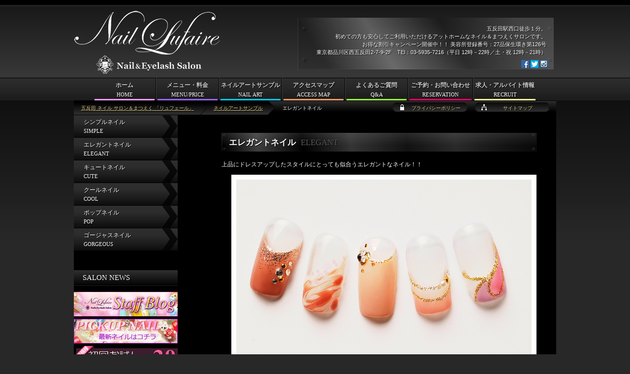

--- FILE ---
content_type: text/html; charset=UTF-8
request_url: https://nail-art.jp/nailart/elegant/
body_size: 5778
content:
<!DOCTYPE html>
<html lang="ja">
<head>
<meta charset="utf-8" />
<meta name="viewport" content="width=420,user-scalable=no" />
<title>エレガントネイル | 五反田 ネイル サロン＆まつえく 「リュフェール」</title>
<meta name="description" content="エレガントネイル。五反田駅徒歩１分のネイル＆まつえくサロン！お得な割引キャンペーン開催中！！初めての方も安心してご利用いただけるアットホームなネイル＆まつえくサロン 「リュフェール」の紹介サイト。求人情報も掲載中です。">
<meta name="keywords" content="五反田,ネイル,まつえく,サロン,求人,アルバイト,エレガントネイル"><link rel="alternate" type="application/atom+xml" title="五反田 ネイル サロン＆まつえく 「リュフェール」 Atom Feed" href="https://nail-art.jp/feed/atom/" />
<link rel="alternate" type="application/rss+xml" title="五反田 ネイル サロン＆まつえく 「リュフェール」 RSS Feed" href="https://nail-art.jp/feed/" />
<link rel="help" href="https://nail-art.jp/sitemap/" title="サイトマップ" />
<meta name='robots' content='max-image-preview:large' />
	<style>img:is([sizes="auto" i], [sizes^="auto," i]) { contain-intrinsic-size: 3000px 1500px }</style>
	<link rel='stylesheet' id='wp-block-library-css' href='https://nail-art.jp/wp-includes/css/dist/block-library/style.min.css?ver=6.8.3' media='all' />
<style id='classic-theme-styles-inline-css' type='text/css'>
/*! This file is auto-generated */
.wp-block-button__link{color:#fff;background-color:#32373c;border-radius:9999px;box-shadow:none;text-decoration:none;padding:calc(.667em + 2px) calc(1.333em + 2px);font-size:1.125em}.wp-block-file__button{background:#32373c;color:#fff;text-decoration:none}
</style>
<link rel='stylesheet' id='mediaelement-css' href='https://nail-art.jp/wp-includes/js/mediaelement/mediaelementplayer-legacy.min.css?ver=4.2.17' media='all' />
<link rel='stylesheet' id='wp-mediaelement-css' href='https://nail-art.jp/wp-includes/js/mediaelement/wp-mediaelement.min.css?ver=6.8.3' media='all' />
<style id='jetpack-sharing-buttons-style-inline-css' type='text/css'>
.jetpack-sharing-buttons__services-list{display:flex;flex-direction:row;flex-wrap:wrap;gap:0;list-style-type:none;margin:5px;padding:0}.jetpack-sharing-buttons__services-list.has-small-icon-size{font-size:12px}.jetpack-sharing-buttons__services-list.has-normal-icon-size{font-size:16px}.jetpack-sharing-buttons__services-list.has-large-icon-size{font-size:24px}.jetpack-sharing-buttons__services-list.has-huge-icon-size{font-size:36px}@media print{.jetpack-sharing-buttons__services-list{display:none!important}}.editor-styles-wrapper .wp-block-jetpack-sharing-buttons{gap:0;padding-inline-start:0}ul.jetpack-sharing-buttons__services-list.has-background{padding:1.25em 2.375em}
</style>
<style id='global-styles-inline-css' type='text/css'>
:root{--wp--preset--aspect-ratio--square: 1;--wp--preset--aspect-ratio--4-3: 4/3;--wp--preset--aspect-ratio--3-4: 3/4;--wp--preset--aspect-ratio--3-2: 3/2;--wp--preset--aspect-ratio--2-3: 2/3;--wp--preset--aspect-ratio--16-9: 16/9;--wp--preset--aspect-ratio--9-16: 9/16;--wp--preset--color--black: #000000;--wp--preset--color--cyan-bluish-gray: #abb8c3;--wp--preset--color--white: #ffffff;--wp--preset--color--pale-pink: #f78da7;--wp--preset--color--vivid-red: #cf2e2e;--wp--preset--color--luminous-vivid-orange: #ff6900;--wp--preset--color--luminous-vivid-amber: #fcb900;--wp--preset--color--light-green-cyan: #7bdcb5;--wp--preset--color--vivid-green-cyan: #00d084;--wp--preset--color--pale-cyan-blue: #8ed1fc;--wp--preset--color--vivid-cyan-blue: #0693e3;--wp--preset--color--vivid-purple: #9b51e0;--wp--preset--gradient--vivid-cyan-blue-to-vivid-purple: linear-gradient(135deg,rgba(6,147,227,1) 0%,rgb(155,81,224) 100%);--wp--preset--gradient--light-green-cyan-to-vivid-green-cyan: linear-gradient(135deg,rgb(122,220,180) 0%,rgb(0,208,130) 100%);--wp--preset--gradient--luminous-vivid-amber-to-luminous-vivid-orange: linear-gradient(135deg,rgba(252,185,0,1) 0%,rgba(255,105,0,1) 100%);--wp--preset--gradient--luminous-vivid-orange-to-vivid-red: linear-gradient(135deg,rgba(255,105,0,1) 0%,rgb(207,46,46) 100%);--wp--preset--gradient--very-light-gray-to-cyan-bluish-gray: linear-gradient(135deg,rgb(238,238,238) 0%,rgb(169,184,195) 100%);--wp--preset--gradient--cool-to-warm-spectrum: linear-gradient(135deg,rgb(74,234,220) 0%,rgb(151,120,209) 20%,rgb(207,42,186) 40%,rgb(238,44,130) 60%,rgb(251,105,98) 80%,rgb(254,248,76) 100%);--wp--preset--gradient--blush-light-purple: linear-gradient(135deg,rgb(255,206,236) 0%,rgb(152,150,240) 100%);--wp--preset--gradient--blush-bordeaux: linear-gradient(135deg,rgb(254,205,165) 0%,rgb(254,45,45) 50%,rgb(107,0,62) 100%);--wp--preset--gradient--luminous-dusk: linear-gradient(135deg,rgb(255,203,112) 0%,rgb(199,81,192) 50%,rgb(65,88,208) 100%);--wp--preset--gradient--pale-ocean: linear-gradient(135deg,rgb(255,245,203) 0%,rgb(182,227,212) 50%,rgb(51,167,181) 100%);--wp--preset--gradient--electric-grass: linear-gradient(135deg,rgb(202,248,128) 0%,rgb(113,206,126) 100%);--wp--preset--gradient--midnight: linear-gradient(135deg,rgb(2,3,129) 0%,rgb(40,116,252) 100%);--wp--preset--font-size--small: 13px;--wp--preset--font-size--medium: 20px;--wp--preset--font-size--large: 36px;--wp--preset--font-size--x-large: 42px;--wp--preset--spacing--20: 0.44rem;--wp--preset--spacing--30: 0.67rem;--wp--preset--spacing--40: 1rem;--wp--preset--spacing--50: 1.5rem;--wp--preset--spacing--60: 2.25rem;--wp--preset--spacing--70: 3.38rem;--wp--preset--spacing--80: 5.06rem;--wp--preset--shadow--natural: 6px 6px 9px rgba(0, 0, 0, 0.2);--wp--preset--shadow--deep: 12px 12px 50px rgba(0, 0, 0, 0.4);--wp--preset--shadow--sharp: 6px 6px 0px rgba(0, 0, 0, 0.2);--wp--preset--shadow--outlined: 6px 6px 0px -3px rgba(255, 255, 255, 1), 6px 6px rgba(0, 0, 0, 1);--wp--preset--shadow--crisp: 6px 6px 0px rgba(0, 0, 0, 1);}:where(.is-layout-flex){gap: 0.5em;}:where(.is-layout-grid){gap: 0.5em;}body .is-layout-flex{display: flex;}.is-layout-flex{flex-wrap: wrap;align-items: center;}.is-layout-flex > :is(*, div){margin: 0;}body .is-layout-grid{display: grid;}.is-layout-grid > :is(*, div){margin: 0;}:where(.wp-block-columns.is-layout-flex){gap: 2em;}:where(.wp-block-columns.is-layout-grid){gap: 2em;}:where(.wp-block-post-template.is-layout-flex){gap: 1.25em;}:where(.wp-block-post-template.is-layout-grid){gap: 1.25em;}.has-black-color{color: var(--wp--preset--color--black) !important;}.has-cyan-bluish-gray-color{color: var(--wp--preset--color--cyan-bluish-gray) !important;}.has-white-color{color: var(--wp--preset--color--white) !important;}.has-pale-pink-color{color: var(--wp--preset--color--pale-pink) !important;}.has-vivid-red-color{color: var(--wp--preset--color--vivid-red) !important;}.has-luminous-vivid-orange-color{color: var(--wp--preset--color--luminous-vivid-orange) !important;}.has-luminous-vivid-amber-color{color: var(--wp--preset--color--luminous-vivid-amber) !important;}.has-light-green-cyan-color{color: var(--wp--preset--color--light-green-cyan) !important;}.has-vivid-green-cyan-color{color: var(--wp--preset--color--vivid-green-cyan) !important;}.has-pale-cyan-blue-color{color: var(--wp--preset--color--pale-cyan-blue) !important;}.has-vivid-cyan-blue-color{color: var(--wp--preset--color--vivid-cyan-blue) !important;}.has-vivid-purple-color{color: var(--wp--preset--color--vivid-purple) !important;}.has-black-background-color{background-color: var(--wp--preset--color--black) !important;}.has-cyan-bluish-gray-background-color{background-color: var(--wp--preset--color--cyan-bluish-gray) !important;}.has-white-background-color{background-color: var(--wp--preset--color--white) !important;}.has-pale-pink-background-color{background-color: var(--wp--preset--color--pale-pink) !important;}.has-vivid-red-background-color{background-color: var(--wp--preset--color--vivid-red) !important;}.has-luminous-vivid-orange-background-color{background-color: var(--wp--preset--color--luminous-vivid-orange) !important;}.has-luminous-vivid-amber-background-color{background-color: var(--wp--preset--color--luminous-vivid-amber) !important;}.has-light-green-cyan-background-color{background-color: var(--wp--preset--color--light-green-cyan) !important;}.has-vivid-green-cyan-background-color{background-color: var(--wp--preset--color--vivid-green-cyan) !important;}.has-pale-cyan-blue-background-color{background-color: var(--wp--preset--color--pale-cyan-blue) !important;}.has-vivid-cyan-blue-background-color{background-color: var(--wp--preset--color--vivid-cyan-blue) !important;}.has-vivid-purple-background-color{background-color: var(--wp--preset--color--vivid-purple) !important;}.has-black-border-color{border-color: var(--wp--preset--color--black) !important;}.has-cyan-bluish-gray-border-color{border-color: var(--wp--preset--color--cyan-bluish-gray) !important;}.has-white-border-color{border-color: var(--wp--preset--color--white) !important;}.has-pale-pink-border-color{border-color: var(--wp--preset--color--pale-pink) !important;}.has-vivid-red-border-color{border-color: var(--wp--preset--color--vivid-red) !important;}.has-luminous-vivid-orange-border-color{border-color: var(--wp--preset--color--luminous-vivid-orange) !important;}.has-luminous-vivid-amber-border-color{border-color: var(--wp--preset--color--luminous-vivid-amber) !important;}.has-light-green-cyan-border-color{border-color: var(--wp--preset--color--light-green-cyan) !important;}.has-vivid-green-cyan-border-color{border-color: var(--wp--preset--color--vivid-green-cyan) !important;}.has-pale-cyan-blue-border-color{border-color: var(--wp--preset--color--pale-cyan-blue) !important;}.has-vivid-cyan-blue-border-color{border-color: var(--wp--preset--color--vivid-cyan-blue) !important;}.has-vivid-purple-border-color{border-color: var(--wp--preset--color--vivid-purple) !important;}.has-vivid-cyan-blue-to-vivid-purple-gradient-background{background: var(--wp--preset--gradient--vivid-cyan-blue-to-vivid-purple) !important;}.has-light-green-cyan-to-vivid-green-cyan-gradient-background{background: var(--wp--preset--gradient--light-green-cyan-to-vivid-green-cyan) !important;}.has-luminous-vivid-amber-to-luminous-vivid-orange-gradient-background{background: var(--wp--preset--gradient--luminous-vivid-amber-to-luminous-vivid-orange) !important;}.has-luminous-vivid-orange-to-vivid-red-gradient-background{background: var(--wp--preset--gradient--luminous-vivid-orange-to-vivid-red) !important;}.has-very-light-gray-to-cyan-bluish-gray-gradient-background{background: var(--wp--preset--gradient--very-light-gray-to-cyan-bluish-gray) !important;}.has-cool-to-warm-spectrum-gradient-background{background: var(--wp--preset--gradient--cool-to-warm-spectrum) !important;}.has-blush-light-purple-gradient-background{background: var(--wp--preset--gradient--blush-light-purple) !important;}.has-blush-bordeaux-gradient-background{background: var(--wp--preset--gradient--blush-bordeaux) !important;}.has-luminous-dusk-gradient-background{background: var(--wp--preset--gradient--luminous-dusk) !important;}.has-pale-ocean-gradient-background{background: var(--wp--preset--gradient--pale-ocean) !important;}.has-electric-grass-gradient-background{background: var(--wp--preset--gradient--electric-grass) !important;}.has-midnight-gradient-background{background: var(--wp--preset--gradient--midnight) !important;}.has-small-font-size{font-size: var(--wp--preset--font-size--small) !important;}.has-medium-font-size{font-size: var(--wp--preset--font-size--medium) !important;}.has-large-font-size{font-size: var(--wp--preset--font-size--large) !important;}.has-x-large-font-size{font-size: var(--wp--preset--font-size--x-large) !important;}
:where(.wp-block-post-template.is-layout-flex){gap: 1.25em;}:where(.wp-block-post-template.is-layout-grid){gap: 1.25em;}
:where(.wp-block-columns.is-layout-flex){gap: 2em;}:where(.wp-block-columns.is-layout-grid){gap: 2em;}
:root :where(.wp-block-pullquote){font-size: 1.5em;line-height: 1.6;}
</style>
<link rel='stylesheet' id='contact-form-7-css' href='https://nail-art.jp/wp-content/plugins/contact-form-7/includes/css/styles.css?ver=6.1.4' media='all' />
<link rel='stylesheet' id='wp-pagenavi-css' href='https://nail-art.jp/wp-content/plugins/wp-pagenavi/pagenavi-css.css?ver=2.70' media='all' />
<script src="https://nail-art.jp/wp-includes/js/jquery/jquery.min.js?ver=3.7.1" id="jquery-core-js"></script>
<script src="https://nail-art.jp/wp-includes/js/jquery/jquery-migrate.min.js?ver=3.4.1" id="jquery-migrate-js"></script>
<script src="https://nail-art.jp/wp-content/themes/lufaire/js/rollover.js?ver=6.8.3" id="rollover-js"></script>
<script src="https://nail-art.jp/wp-content/themes/lufaire/js/jquery.bxslider/jquery.bxslider.min.js?ver=6.8.3" id="bxslider-js"></script>
<script src="https://nail-art.jp/wp-content/themes/lufaire/js/lufaire.js?ver=6.8.3" id="lufaire-js"></script>
<link rel="https://api.w.org/" href="https://nail-art.jp/wp-json/" /><link rel="alternate" title="JSON" type="application/json" href="https://nail-art.jp/wp-json/wp/v2/pages/22" /><link rel="canonical" href="https://nail-art.jp/nailart/elegant/" />
<link rel="alternate" title="oEmbed (JSON)" type="application/json+oembed" href="https://nail-art.jp/wp-json/oembed/1.0/embed?url=https%3A%2F%2Fnail-art.jp%2Fnailart%2Felegant%2F" />
<link rel="alternate" title="oEmbed (XML)" type="text/xml+oembed" href="https://nail-art.jp/wp-json/oembed/1.0/embed?url=https%3A%2F%2Fnail-art.jp%2Fnailart%2Felegant%2F&#038;format=xml" />
<link rel="stylesheet" href="https://nail-art.jp/wp-content/themes/lufaire/js/jquery.bxslider/jquery.bxslider.css" />
<link rel="stylesheet" href="https://nail-art.jp/wp-content/themes/lufaire/style.css" />
<link rel="author" href="mailto:&#107;-1&#50;&#51;&#64;e&#45;g.jp" />
</head>
<body class="wp-singular page-template page-template-page-artsample page-template-page-artsample-php page page-id-22 page-child parent-pageid-3 wp-theme-lufaire">
<div id="container">
<div id="breadcrumbs">
<ol>
<li class="first"><h1><a href="https://nail-art.jp/">五反田 ネイル サロン＆まつえく 「リュフェール」</a></h1></li><li><a href="https://nail-art.jp/nailart/">ネイルアートサンプル</a></li><li class="end"><span>エレガントネイル</span></li></ol>
</div>
<div id="main">
<div id="main-in">
<div id="main-title"><h2>ネイルアートサンプル</h2></div>
<div id="main-contents">
<div class="contents">
<h3>エレガントネイル <span class="english">ELEGANT</span></h3>
<p>上品にドレスアップしたスタイルにとっても似合うエレガントなネイル！！</p>
</div>
<div id="artsample">
<div id="elegant"></div>
<ul class="thumb clearfix">
<li><a href="https://nail-art.jp/wp-content/themes/lufaire/images/artsample/elegant/01.jpg"><img src="https://nail-art.jp/wp-content/themes/lufaire/images/artsample/elegant/01_thumb.jpg" width="60" height="60" alt="エレガントネイル1" /></a></li>
<li><a href="https://nail-art.jp/wp-content/themes/lufaire/images/artsample/elegant/02.jpg"><img src="https://nail-art.jp/wp-content/themes/lufaire/images/artsample/elegant/02_thumb.jpg" width="60" height="60" alt="エレガントネイル2" /></a></li>
<li><a href="https://nail-art.jp/wp-content/themes/lufaire/images/artsample/elegant/03.jpg"><img src="https://nail-art.jp/wp-content/themes/lufaire/images/artsample/elegant/03_thumb.jpg" width="60" height="60" alt="エレガントネイル3" /></a></li>
<li><a href="https://nail-art.jp/wp-content/themes/lufaire/images/artsample/elegant/04.jpg"><img src="https://nail-art.jp/wp-content/themes/lufaire/images/artsample/elegant/04_thumb.jpg" width="60" height="60" alt="エレガントネイル4" /></a></li>
<li><a href="https://nail-art.jp/wp-content/themes/lufaire/images/artsample/elegant/05.jpg"><img src="https://nail-art.jp/wp-content/themes/lufaire/images/artsample/elegant/05_thumb.jpg" width="60" height="60" alt="エレガントネイル5" /></a></li>
<li><a href="https://nail-art.jp/wp-content/themes/lufaire/images/artsample/elegant/06.jpg"><img src="https://nail-art.jp/wp-content/themes/lufaire/images/artsample/elegant/06_thumb.jpg" width="60" height="60" alt="エレガントネイル6" /></a></li>
<li><a href="https://nail-art.jp/wp-content/themes/lufaire/images/artsample/elegant/07.jpg"><img src="https://nail-art.jp/wp-content/themes/lufaire/images/artsample/elegant/07_thumb.jpg" width="60" height="60" alt="エレガントネイル7" /></a></li>
<li><a href="https://nail-art.jp/wp-content/themes/lufaire/images/artsample/elegant/08.jpg"><img src="https://nail-art.jp/wp-content/themes/lufaire/images/artsample/elegant/08_thumb.jpg" width="60" height="60" alt="エレガントネイル8" /></a></li>
<li><a href="https://nail-art.jp/wp-content/themes/lufaire/images/artsample/elegant/09.jpg"><img src="https://nail-art.jp/wp-content/themes/lufaire/images/artsample/elegant/09_thumb.jpg" width="60" height="60" alt="エレガントネイル9" /></a></li>
<li><a href="https://nail-art.jp/wp-content/themes/lufaire/images/artsample/elegant/10.jpg"><img src="https://nail-art.jp/wp-content/themes/lufaire/images/artsample/elegant/10_thumb.jpg" width="60" height="60" alt="エレガントネイル10" /></a></li>
<li><a href="https://nail-art.jp/wp-content/themes/lufaire/images/artsample/elegant/11.jpg"><img src="https://nail-art.jp/wp-content/themes/lufaire/images/artsample/elegant/11_thumb.jpg" width="60" height="60" alt="エレガントネイル11" /></a></li>
<li><a href="https://nail-art.jp/wp-content/themes/lufaire/images/artsample/elegant/12.jpg"><img src="https://nail-art.jp/wp-content/themes/lufaire/images/artsample/elegant/12_thumb.jpg" width="60" height="60" alt="エレガントネイル12" /></a></li>
</ul></div>
</div>
<div id="sidebar">
<div id="sidebar-in">
<ul class="side-menu">
<li><a href="https://nail-art.jp/nailart/simple/" title="シンプルネイル">シンプルネイル<br /><span class="english">SIMPLE</span></a></li>
<li><a href="https://nail-art.jp/nailart/elegant/" title="エレガントネイル">エレガントネイル<br /><span class="english">ELEGANT</span></a></li>
<li><a href="https://nail-art.jp/nailart/cute/" title="キュートネイル">キュートネイル<br /><span class="english">CUTE</span></a></li>
<li><a href="https://nail-art.jp/nailart/cool/" title="クールネイル">クールネイル<br /><span class="english">COOL</span></a></li>
<li><a href="https://nail-art.jp/nailart/pop/" title="ポップネイル">ポップネイル<br /><span class="english">POP</span></a></li>
<li><a href="https://nail-art.jp/nailart/gorgeous/" title="ゴージャスネイル">ゴージャスネイル<br /><span class="english">GORGEOUS</span></a></li>
</ul>
<h3 class="english">SALON NEWS</h3>
<ul id="side-cps">
<li><a href="http://ameblo.jp/lufaire/" target="_blank" rel="nofollow"><img src="https://nail-art.jp/wp-content/themes/lufaire/images/banner/banner_blog.jpg" width="211" height="50" alt="スタッフブログ" /></a></li>
<li><a href="https://nail-art.jp/pickupnail/"><img src="https://nail-art.jp/wp-content/themes/lufaire/images/banner/banner_pickup.jpg" width="211" height="50" alt="ピックアップネイル" /></a></li>
<li><a href="https://nail-art.jp/campaign/"><img src="https://nail-art.jp/wp-content/themes/lufaire/images/banner/banner.jpg" width="211" height="50" alt="初回お試しキャンペーン 20%OFF" /></a></li>
<li><a href="https://nail-art.jp/campaign/"><img src="https://nail-art.jp/wp-content/themes/lufaire/images/banner/banner_1.jpg" width="211" height="50" alt="次回予約特典キャンペーン 15%OFF" /></a></li>
<li><a href="https://nail-art.jp/campaign/"><img src="https://nail-art.jp/wp-content/themes/lufaire/images/banner/banner_2.jpg" width="211" height="50" alt="紹介キャンペーン 20%OFF" /></a></li>
<li><a href="https://nail-art.jp/recruit/"><img src="https://nail-art.jp/wp-content/themes/lufaire/images/banner/banner_kyujin.jpg" width="211" height="40" alt="アイリスト・ネイリスト大募集" /></a></li>
</ul>
</div>
</div>
</div>
<div id="footer">
<p class="copyright">サイト内コンテンツのテキスト・画像・動画・スタイルシート等全ての転載転用を固く禁じます。</p>
<p class="copyright"><small>Copyright&copy;2007-2026 <a href="https://nail-art.jp/">五反田 ネイル サロン＆まつえく</a> Nail Lufaire. All Rights Reserved.</small></p>
</div>
</div>
<div id="top">
<div id="top-in">
<ul id="top-menu">
<li class="privacy"><a href="https://nail-art.jp/privacy/">プライバシーポリシー</a></li>
<li class="sitemap"><a href="https://nail-art.jp/sitemap/">サイトマップ</a></li>
</ul>
</div>
</div>
<div id="header">
<div id="header-in">
<div id="header-logo">
<p id="logo-text"><a href="https://nail-art.jp/"><img src="https://nail-art.jp/wp-content/themes/lufaire/images/common/logo_lufaire_w.png" width="300" height="130" alt="五反田 ネイルサロン＆まつえく 「リュフェール」" /></a></p>
</div>
<div id="header-text">
<p>五反田駅西口徒歩１分。<br>初めての方も安心してご利用いただけるアットホームなネイル＆まつえくサロンです。<br>
お得な割引キャンペーン開催中！！ 美容所登録番号：27品保生環き第126号<br />
東京都品川区西五反田2-7-9-2F　TEl：03-5935-7216（平日 12時－22時／土・祝 12時－21時）</p>
</div>
</div>
</div>
<div id="global-menu">
<ul>
<li class="menu01"><a href="https://nail-art.jp/" title="ホーム">ホーム<br /><span class="english">HOME</span></a></li>
<li class="menu02"><a href="https://nail-art.jp/menu/" title="メニュー・料金">メニュー・料金<br /><span class="english">MENU/PRICE</span></a></li>
<li class="menu03"><a href="https://nail-art.jp/nailart/" title="ネイルアートサンプル">ネイルアートサンプル<br /><span class="english">NAIL ART</span></a></li>
<li class="menu04"><a href="https://nail-art.jp/access/" title="アクセスマップ">アクセスマップ<br /><span class="english">ACCESS MAP</span></a></li>
<li class="menu05"><a href="https://nail-art.jp/qa/" title="よくあるご質問">よくあるご質問<br /><span class="english">Q&amp;A</span></a></li>
<li class="menu06"><a href="https://nail-art.jp/reservation/" title="ご予約・お問い合わせ">ご予約・お問い合わせ<br /><span class="english">RESERVATION</span></a></li>
<li class="menu07 end"><a href="https://nail-art.jp/recruit/" title="求人・アルバイト情報">求人・アルバイト情報<br /><span class="english">RECRUIT</span></a></li>
</ul>
</div>
<div id="btns_social">
<div id="btns_social-in">
<p>
<a href="https://www.facebook.com/lufaire/" target="_blank"><img src="https://nail-art.jp/wp-content/themes/lufaire/images/social/fb_16.png" width="16" height="16" alt="facebook"></a>
<a href="https://twitter.com/lufaire1" target="_blank"><img src="https://nail-art.jp/wp-content/themes/lufaire/images/social/tw_16.png" width="16" height="16" alt="twitter"></a>
<a href="https://www.instagram.com/lufaire/" target="_blank"><img src="https://nail-art.jp/wp-content/themes/lufaire/images/social/ig_16.png" width="16" height="16" alt="instagram"></a>
</p>
</div>
</div>
</div>
<script type="speculationrules">
{"prefetch":[{"source":"document","where":{"and":[{"href_matches":"\/*"},{"not":{"href_matches":["\/wp-*.php","\/wp-admin\/*","\/wp-content\/uploads\/*","\/wp-content\/*","\/wp-content\/plugins\/*","\/wp-content\/themes\/lufaire\/*","\/*\\?(.+)"]}},{"not":{"selector_matches":"a[rel~=\"nofollow\"]"}},{"not":{"selector_matches":".no-prefetch, .no-prefetch a"}}]},"eagerness":"conservative"}]}
</script>
<script src="https://nail-art.jp/wp-includes/js/dist/hooks.min.js?ver=4d63a3d491d11ffd8ac6" id="wp-hooks-js"></script>
<script src="https://nail-art.jp/wp-includes/js/dist/i18n.min.js?ver=5e580eb46a90c2b997e6" id="wp-i18n-js"></script>
<script id="wp-i18n-js-after">
/* <![CDATA[ */
wp.i18n.setLocaleData( { 'text direction\u0004ltr': [ 'ltr' ] } );
/* ]]> */
</script>
<script src="https://nail-art.jp/wp-content/plugins/contact-form-7/includes/swv/js/index.js?ver=6.1.4" id="swv-js"></script>
<script id="contact-form-7-js-translations">
/* <![CDATA[ */
( function( domain, translations ) {
	var localeData = translations.locale_data[ domain ] || translations.locale_data.messages;
	localeData[""].domain = domain;
	wp.i18n.setLocaleData( localeData, domain );
} )( "contact-form-7", {"translation-revision-date":"2025-11-30 08:12:23+0000","generator":"GlotPress\/4.0.3","domain":"messages","locale_data":{"messages":{"":{"domain":"messages","plural-forms":"nplurals=1; plural=0;","lang":"ja_JP"},"This contact form is placed in the wrong place.":["\u3053\u306e\u30b3\u30f3\u30bf\u30af\u30c8\u30d5\u30a9\u30fc\u30e0\u306f\u9593\u9055\u3063\u305f\u4f4d\u7f6e\u306b\u7f6e\u304b\u308c\u3066\u3044\u307e\u3059\u3002"],"Error:":["\u30a8\u30e9\u30fc:"]}},"comment":{"reference":"includes\/js\/index.js"}} );
/* ]]> */
</script>
<script id="contact-form-7-js-before">
/* <![CDATA[ */
var wpcf7 = {
    "api": {
        "root": "https:\/\/nail-art.jp\/wp-json\/",
        "namespace": "contact-form-7\/v1"
    }
};
/* ]]> */
</script>
<script src="https://nail-art.jp/wp-content/plugins/contact-form-7/includes/js/index.js?ver=6.1.4" id="contact-form-7-js"></script>
<script src="https://nail-art.jp/js/ga.js"></script>
</body>
</html>


--- FILE ---
content_type: text/css
request_url: https://nail-art.jp/wp-content/themes/lufaire/style_common.css
body_size: 768
content:
body{background:url("images/common/bg.jpg") left top repeat-x #282828;color:#fff;line-height:1.5;margin:0;padding:0;text-shadow:1px 1px 0 #000;
font-family:Helvetica,Arial,"游ゴシック",YuGothic,"ヒラギノ角ゴ ProN W3","Hiragino Kaku Gothic ProN","ＭＳ Ｐゴシック","MS PGothic","メイリオ",Meiryo,Osaka,sans-serif;}
img{border:none;vertical-align:bottom;max-width:100%;height:auto;}
h1,h2,h3,h4,h5,h6{font-size:100%;font-weight:normal;}
a{text-decoration:underline;}
a:link{color:#dc8;}
a:visited{color:#dc8;}
a:hover{color:#ffc;}
a:active{color:#ffc;}
a>img:hover{opacity:0.6;}

.clearfix{overflow:hidden;}
.english{font-family:Georgia,"Times New Roman",Times,serif;color:#fff;}
.small{font-size:0.8em;}
.al-c{text-align:center;}
.red{color:#f00;}
.pink{color:#fcf;}
.purple{color:#ccf;}
.yellow{color:#ff0;}

span.wpcf7-list-item{display:inline-block;}
input[type=submit],
input[type=reset]{padding:5px 10px;}

#container{position:relative;}
#main-in{background:#000;}

#main-contents-home h2{background:url("images/title/bg_title.gif") left top repeat-x;padding:4px 0 0 10px;height:32px;font-size:15px;margin:0 0 5px;box-sizing:border-box;}
#main-contents .contents{margin-bottom:15px;overflow:hidden;}

#sidebar h3{background:url("images/title/bg_title.gif") left top repeat-x;padding:4px 0 0 18px;height:28px;font-size:15px;margin:0 0 12px;}


--- FILE ---
content_type: application/javascript
request_url: https://nail-art.jp/wp-content/themes/lufaire/js/rollover.js?ver=6.8.3
body_size: 146
content:
jQuery(function($){$(".over").hover(function(){var activeImg = $(this).attr("src").replace("_off.","_on.");$(this).attr("src",activeImg);},function(){var staticImg = $(this).attr("src").replace("_on.","_off.");$(this).attr("src",staticImg);});});

--- FILE ---
content_type: text/plain
request_url: https://www.google-analytics.com/j/collect?v=1&_v=j102&a=1299861344&t=pageview&_s=1&dl=https%3A%2F%2Fnail-art.jp%2Fnailart%2Felegant%2F&ul=en-us%40posix&dt=%E3%82%A8%E3%83%AC%E3%82%AC%E3%83%B3%E3%83%88%E3%83%8D%E3%82%A4%E3%83%AB%20%7C%20%E4%BA%94%E5%8F%8D%E7%94%B0%20%E3%83%8D%E3%82%A4%E3%83%AB%20%E3%82%B5%E3%83%AD%E3%83%B3%EF%BC%86%E3%81%BE%E3%81%A4%E3%81%88%E3%81%8F%20%E3%80%8C%E3%83%AA%E3%83%A5%E3%83%95%E3%82%A7%E3%83%BC%E3%83%AB%E3%80%8D&sr=1280x720&vp=1280x720&_u=IEBAAEABAAAAACAAI~&jid=101879526&gjid=495902638&cid=1293065917.1768670719&tid=UA-56060734-1&_gid=813495848.1768670719&_r=1&_slc=1&z=371556514
body_size: -449
content:
2,cG-Z0613TX208